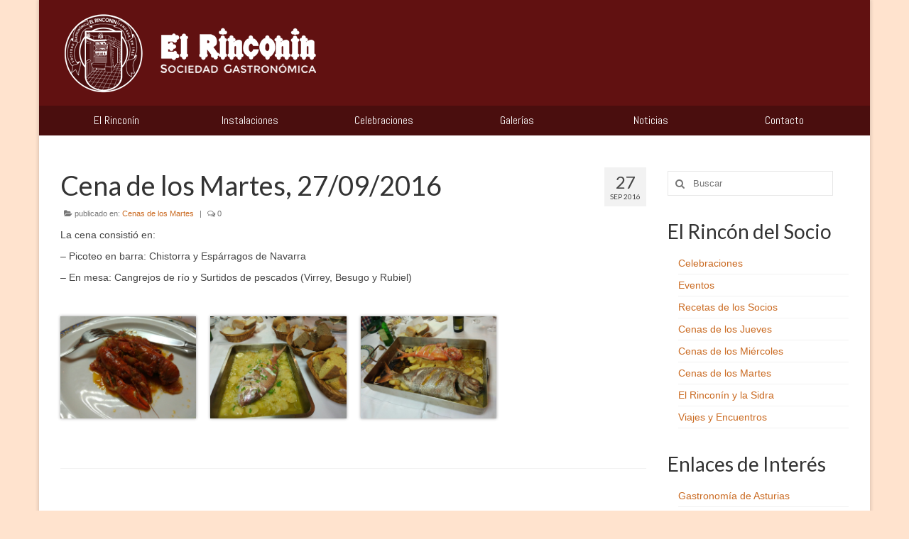

--- FILE ---
content_type: text/html; charset=UTF-8
request_url: https://rinconin.com/cena-de-los-martes-27092016/
body_size: 6351
content:
<!DOCTYPE html>
<!--[if lt IE 7]>      <html class="no-js lt-ie9 lt-ie8 lt-ie7" lang="es" prefix="og: http://ogp.me/ns#"> <![endif]-->
<!--[if IE 7]>         <html class="no-js lt-ie9 lt-ie8" lang="es" prefix="og: http://ogp.me/ns#"> <![endif]-->
<!--[if IE 8]>         <html class="no-js lt-ie9" lang="es" prefix="og: http://ogp.me/ns#"> <![endif]-->
<!--[if gt IE 8]><!--> <html class="no-js" lang="es" prefix="og: http://ogp.me/ns#"> <!--<![endif]-->
<head>
  <meta charset="utf-8">
    <title>Cena de los Martes, 27/09/2016 - El Rinconín</title>
  <meta name="viewport" content="width=device-width, initial-scale=1.0">
    	<link rel="shortcut icon" type="image/x-icon" href="https://rinconin.com/wp-content/uploads/2016/01/favicon.png" />
  	  
<!-- This site is optimized with the Yoast SEO plugin v3.1.1 - https://yoast.com/wordpress/plugins/seo/ -->
<link rel="canonical" href="https://rinconin.com/cena-de-los-martes-27092016/" />
<meta property="og:locale" content="es_ES" />
<meta property="og:type" content="article" />
<meta property="og:title" content="Cena de los Martes, 27/09/2016 - El Rinconín" />
<meta property="og:description" content="La cena consistió en: &#8211; Picoteo en barra: Chistorra y Espárragos de Navarra &#8211; En mesa: Cangrejos de río y Surtidos de pescados (Virrey, Besugo y Rubiel) &nbsp; &nbsp;" />
<meta property="og:url" content="https://rinconin.com/cena-de-los-martes-27092016/" />
<meta property="og:site_name" content="El Rinconín" />
<meta property="article:publisher" content="https://www.facebook.com/elrinconin.sociedadgastronomica" />
<meta property="article:section" content="Cenas de los Martes" />
<meta property="article:published_time" content="2016-09-27T22:04:13+00:00" />
<meta property="article:modified_time" content="2016-10-05T00:37:18+00:00" />
<meta property="og:updated_time" content="2016-10-05T00:37:18+00:00" />
<meta property="og:image" content="https://rinconin.com/wp-content/uploads/2016/10/IMG-20160928-WA0009.jpg" />
<meta property="og:image:width" content="1599" />
<meta property="og:image:height" content="1200" />
<meta name="twitter:card" content="summary_large_image" />
<meta name="twitter:description" content="La cena consistió en: &#8211; Picoteo en barra: Chistorra y Espárragos de Navarra &#8211; En mesa: Cangrejos de río y Surtidos de pescados (Virrey, Besugo y Rubiel) &nbsp; &nbsp;" />
<meta name="twitter:title" content="Cena de los Martes, 27/09/2016 - El Rinconín" />
<meta name="twitter:image" content="https://rinconin.com/wp-content/uploads/2016/10/IMG-20160928-WA0009.jpg" />
<!-- / Yoast SEO plugin. -->

<link rel='dns-prefetch' href='//fonts.googleapis.com' />
<link rel='dns-prefetch' href='//s.w.org' />
<link rel="alternate" type="application/rss+xml" title="El Rinconín &raquo; Feed" href="https://rinconin.com/feed/" />
<link rel="alternate" type="application/rss+xml" title="El Rinconín &raquo; RSS de los comentarios" href="https://rinconin.com/comments/feed/" />
		<script type="text/javascript">
			window._wpemojiSettings = {"baseUrl":"https:\/\/s.w.org\/images\/core\/emoji\/11\/72x72\/","ext":".png","svgUrl":"https:\/\/s.w.org\/images\/core\/emoji\/11\/svg\/","svgExt":".svg","source":{"concatemoji":"https:\/\/rinconin.com\/wp-includes\/js\/wp-emoji-release.min.js?ver=a71ca01d156b07fb7f350a3d903318f5"}};
			!function(e,a,t){var n,r,o,i=a.createElement("canvas"),p=i.getContext&&i.getContext("2d");function s(e,t){var a=String.fromCharCode;p.clearRect(0,0,i.width,i.height),p.fillText(a.apply(this,e),0,0);e=i.toDataURL();return p.clearRect(0,0,i.width,i.height),p.fillText(a.apply(this,t),0,0),e===i.toDataURL()}function c(e){var t=a.createElement("script");t.src=e,t.defer=t.type="text/javascript",a.getElementsByTagName("head")[0].appendChild(t)}for(o=Array("flag","emoji"),t.supports={everything:!0,everythingExceptFlag:!0},r=0;r<o.length;r++)t.supports[o[r]]=function(e){if(!p||!p.fillText)return!1;switch(p.textBaseline="top",p.font="600 32px Arial",e){case"flag":return s([55356,56826,55356,56819],[55356,56826,8203,55356,56819])?!1:!s([55356,57332,56128,56423,56128,56418,56128,56421,56128,56430,56128,56423,56128,56447],[55356,57332,8203,56128,56423,8203,56128,56418,8203,56128,56421,8203,56128,56430,8203,56128,56423,8203,56128,56447]);case"emoji":return!s([55358,56760,9792,65039],[55358,56760,8203,9792,65039])}return!1}(o[r]),t.supports.everything=t.supports.everything&&t.supports[o[r]],"flag"!==o[r]&&(t.supports.everythingExceptFlag=t.supports.everythingExceptFlag&&t.supports[o[r]]);t.supports.everythingExceptFlag=t.supports.everythingExceptFlag&&!t.supports.flag,t.DOMReady=!1,t.readyCallback=function(){t.DOMReady=!0},t.supports.everything||(n=function(){t.readyCallback()},a.addEventListener?(a.addEventListener("DOMContentLoaded",n,!1),e.addEventListener("load",n,!1)):(e.attachEvent("onload",n),a.attachEvent("onreadystatechange",function(){"complete"===a.readyState&&t.readyCallback()})),(n=t.source||{}).concatemoji?c(n.concatemoji):n.wpemoji&&n.twemoji&&(c(n.twemoji),c(n.wpemoji)))}(window,document,window._wpemojiSettings);
		</script>
		<style type="text/css">
img.wp-smiley,
img.emoji {
	display: inline !important;
	border: none !important;
	box-shadow: none !important;
	height: 1em !important;
	width: 1em !important;
	margin: 0 .07em !important;
	vertical-align: -0.1em !important;
	background: none !important;
	padding: 0 !important;
}
</style>
<link rel='stylesheet' id='sbi_styles-css'  href='https://rinconin.com/wp-content/plugins/instagram-feed/css/sbi-styles.min.css?ver=6.7.1' type='text/css' media='all' />
<link rel='stylesheet' id='kadence_theme-css'  href='https://rinconin.com/wp-content/themes/virtue/assets/css/virtue.css?ver=237' type='text/css' media='all' />
<link rel='stylesheet' id='virtue_skin-css'  href='https://rinconin.com/wp-content/themes/virtue/assets/css/skins/default.css' type='text/css' media='all' />
<link rel='stylesheet' id='redux-google-fonts-css'  href='https://fonts.googleapis.com/css?family=Lato%3A400%2C700%7CAbel%3A400&#038;subset=latin&#038;ver=1559317363' type='text/css' media='all' />
<script type='text/javascript' src='https://rinconin.com/wp-includes/js/jquery/jquery.js?ver=1.12.4'></script>
<script type='text/javascript' src='https://rinconin.com/wp-includes/js/jquery/jquery-migrate.min.js?ver=1.4.1'></script>
<script type='text/javascript' src='https://rinconin.com/wp-content/themes/virtue/assets/js/vendor/modernizr.min.js'></script>
<link rel='https://api.w.org/' href='https://rinconin.com/wp-json/' />
<link rel="EditURI" type="application/rsd+xml" title="RSD" href="https://rinconin.com/xmlrpc.php?rsd" />
<link rel="wlwmanifest" type="application/wlwmanifest+xml" href="https://rinconin.com/wp-includes/wlwmanifest.xml" /> 

<link rel='shortlink' href='https://rinconin.com/?p=1018' />
<link rel="alternate" type="application/json+oembed" href="https://rinconin.com/wp-json/oembed/1.0/embed?url=https%3A%2F%2Frinconin.com%2Fcena-de-los-martes-27092016%2F" />
<link rel="alternate" type="text/xml+oembed" href="https://rinconin.com/wp-json/oembed/1.0/embed?url=https%3A%2F%2Frinconin.com%2Fcena-de-los-martes-27092016%2F&#038;format=xml" />
<style type="text/css">#logo {padding-top:15px;}#logo {padding-bottom:15px;}#logo {margin-left:15px;}#logo {margin-right:0px;}#nav-main {margin-top:40px;}#nav-main {margin-bottom:10px;}.headerfont, .tp-caption {font-family:Lato;} 
  .topbarmenu ul li {font-family:Abel;}
  #kadbreadcrumbs {font-family:Verdana, Geneva, sans-serif;}.home-message:hover {background-color:#6f3b14; background-color: rgba(111, 59, 20, 0.6);}
  nav.woocommerce-pagination ul li a:hover, .wp-pagenavi a:hover, .panel-heading .accordion-toggle, .variations .kad_radio_variations label:hover, .variations .kad_radio_variations label.selectedValue {border-color: #6f3b14;}
  a, #nav-main ul.sf-menu ul li a:hover, .product_price ins .amount, .price ins .amount, .color_primary, .primary-color, #logo a.brand, #nav-main ul.sf-menu a:hover,
  .woocommerce-message:before, .woocommerce-info:before, #nav-second ul.sf-menu a:hover, .footerclass a:hover, .posttags a:hover, .subhead a:hover, .nav-trigger-case:hover .kad-menu-name, 
  .nav-trigger-case:hover .kad-navbtn, #kadbreadcrumbs a:hover, #wp-calendar a {color: #6f3b14;}
.widget_price_filter .ui-slider .ui-slider-handle, .product_item .kad_add_to_cart:hover, .product_item:hover a.button:hover, .product_item:hover .kad_add_to_cart:hover, .kad-btn-primary, html .woocommerce-page .widget_layered_nav ul.yith-wcan-label li a:hover, html .woocommerce-page .widget_layered_nav ul.yith-wcan-label li.chosen a,
.product-category.grid_item a:hover h5, .woocommerce-message .button, .widget_layered_nav_filters ul li a, .widget_layered_nav ul li.chosen a, .wpcf7 input.wpcf7-submit, .yith-wcan .yith-wcan-reset-navigation,
#containerfooter .menu li a:hover, .bg_primary, .portfolionav a:hover, .home-iconmenu a:hover, p.demo_store, .topclass, #commentform .form-submit #submit, .kad-hover-bg-primary:hover, .widget_shopping_cart_content .checkout,
.login .form-row .button, .variations .kad_radio_variations label.selectedValue, #payment #place_order, .shop_table .actions input[type=submit].checkout-button, input[type="submit"].button, .order-actions .button  {background: #6f3b14;}.topclass {background:#4a0e0e    ;}.headerclass {background:#611111    ;}.navclass {background:#4a0e0e   center top;}body {background:#ffe3ce ; background-position: 0% 0%;   }.kad-hidepostauthortop, .postauthortop {display:none;}.product_item .product_details h5 {text-transform: none;}.product_item .product_details h5 {min-height:40px;}#content{
	padding: 0 30px 0 30px;
}
#content a {
        color: #ca6a21;
}
#content a:hover {
        color: #611111;
}
.entry-content a:hover {
	color: #4a0e0e;
}
input[type="submit"]:hover {
	background-color: #611111;
}</style><!--[if lt IE 9]>
<script src="https://rinconin.com/wp-content/themes/virtue/assets/js/vendor/respond.min.js"></script>
<![endif]-->

<!-- BEGIN ExactMetrics v5.3.5 Universal Analytics - https://exactmetrics.com/ -->
<script>
(function(i,s,o,g,r,a,m){i['GoogleAnalyticsObject']=r;i[r]=i[r]||function(){
	(i[r].q=i[r].q||[]).push(arguments)},i[r].l=1*new Date();a=s.createElement(o),
	m=s.getElementsByTagName(o)[0];a.async=1;a.src=g;m.parentNode.insertBefore(a,m)
})(window,document,'script','https://www.google-analytics.com/analytics.js','ga');
  ga('create', 'UA-73771751-1', 'auto');
  ga('send', 'pageview');
</script>
<!-- END ExactMetrics Universal Analytics -->
<style type="text/css" title="dynamic-css" class="options-output">header #logo a.brand,.logofont{font-family:Lato;line-height:40px;font-weight:400;font-style:normal;font-size:32px;}.kad_tagline{font-family:Lato;line-height:20px;font-weight:400;font-style:normal;color:#444444;font-size:14px;}.product_item .product_details h5{font-family:Lato;line-height:20px;font-weight:normal;font-style:700;font-size:16px;}h1{font-family:Lato;line-height:40px;font-weight:400;font-style:normal;font-size:38px;}h2{font-family:Lato;line-height:40px;font-weight:normal;font-style:normal;font-size:32px;}h3{font-family:Lato;line-height:40px;font-weight:400;font-style:normal;font-size:28px;}h4{font-family:Lato;line-height:40px;font-weight:400;font-style:normal;font-size:24px;}h5{font-family:Lato;line-height:24px;font-weight:700;font-style:normal;font-size:18px;}body{font-family:Verdana, Geneva, sans-serif;line-height:20px;font-weight:400;font-style:normal;font-size:14px;}#nav-main ul.sf-menu a{font-family:Abel;line-height:18px;font-weight:400;font-style:normal;color:#ffffff;font-size:16px;}#nav-second ul.sf-menu a{font-family:Abel;line-height:22px;font-weight:400;font-style:normal;color:#ffffff;font-size:16px;}.kad-nav-inner .kad-mnav, .kad-mobile-nav .kad-nav-inner li a,.nav-trigger-case{font-family:Arial, Helvetica, sans-serif;line-height:14px;font-weight:400;font-style:normal;color:#ffffff;font-size:14px;}</style></head>
  <body class="post-template-default single single-post postid-1018 single-format-standard boxed cena-de-los-martes-27092016">
    <div id="wrapper" class="container">
    <header class="banner headerclass" role="banner">
  <div class="container">
    <div class="row">
          <div class="col-md-6 clearfix kad-header-left">
            <div id="logo" class="logocase">
              <a class="brand logofont" href="https://rinconin.com/">
                                  <div id="thelogo">
                    <img src="https://rinconin.com/wp-content/uploads/2015/05/logo.png" alt="El Rinconín" class="kad-standard-logo" />
                                      </div>
                              </a>
                         </div> <!-- Close #logo -->
       </div><!-- close logo span -->
              
    </div> <!-- Close Row -->
               <div id="mobile-nav-trigger" class="nav-trigger">
              <a class="nav-trigger-case mobileclass collapsed" rel="nofollow" data-toggle="collapse" data-target=".kad-nav-collapse">
                <div class="kad-navbtn"><i class="icon-reorder"></i></div>
                <div class="kad-menu-name">Men&uacute;</div>
              </a>
            </div>
            <div id="kad-mobile-nav" class="kad-mobile-nav">
              <div class="kad-nav-inner mobileclass">
                <div class="kad-nav-collapse">
                 <ul id="menu-menu-1" class="kad-mnav"><li  class="menu-el-rinconin sf-dropdown menu-item-143"><a href="https://rinconin.com/?page_id=76">El Rinconín</a>
<ul class="sf-dropdown-menu">
	<li  class="menu-que-es-el-rinconin menu-item-92"><a href="https://rinconin.com/el-rinconin/que-es-el-rinconin/">Qué es El Rinconin</a></li>
	<li  class="menu-historia menu-item-93"><a href="https://rinconin.com/el-rinconin/historia/">Historia</a></li>
	<li  class="menu-instalaciones-1965-2017 menu-item-94"><a href="https://rinconin.com/instalaciones-1965-2017/">Instalaciones (1965 &#8211; 2017)</a></li>
</ul>
</li>
<li  class="menu-instalaciones menu-item-1039"><a href="http://#">Instalaciones</a></li>
<li  class="menu-celebraciones menu-item-151"><a href="https://rinconin.com/eventos-y-celebraciones/">Celebraciones</a></li>
<li  class="menu-galerias menu-item-221"><a href="https://rinconin.com/galerias/">Galerías</a></li>
<li  class="menu-noticias menu-item-116"><a href="https://rinconin.com/category/noticias/">Noticias</a></li>
<li  class="menu-contacto menu-item-106"><a href="https://rinconin.com/contacto/">Contacto</a></li>
</ul>               </div>
            </div>
          </div>   
           
  </div> <!-- Close Container -->
    <section id="cat_nav" class="navclass">
    <div class="container">
     <nav id="nav-second" class="clearfix" role="navigation">
     <ul id="menu-menu-2" class="sf-menu"><li  class="menu-el-rinconin sf-dropdown menu-item-143"><a href="https://rinconin.com/?page_id=76">El Rinconín</a>
<ul class="sf-dropdown-menu">
	<li  class="menu-que-es-el-rinconin menu-item-92"><a href="https://rinconin.com/el-rinconin/que-es-el-rinconin/">Qué es El Rinconin</a></li>
	<li  class="menu-historia menu-item-93"><a href="https://rinconin.com/el-rinconin/historia/">Historia</a></li>
	<li  class="menu-instalaciones-1965-2017 menu-item-94"><a href="https://rinconin.com/instalaciones-1965-2017/">Instalaciones (1965 &#8211; 2017)</a></li>
</ul>
</li>
<li  class="menu-instalaciones menu-item-1039"><a href="http://#">Instalaciones</a></li>
<li  class="menu-celebraciones menu-item-151"><a href="https://rinconin.com/eventos-y-celebraciones/">Celebraciones</a></li>
<li  class="menu-galerias menu-item-221"><a href="https://rinconin.com/galerias/">Galerías</a></li>
<li  class="menu-noticias menu-item-116"><a href="https://rinconin.com/category/noticias/">Noticias</a></li>
<li  class="menu-contacto menu-item-106"><a href="https://rinconin.com/contacto/">Contacto</a></li>
</ul>   </nav>
    </div><!--close container-->
    </section>
     
     </header>      <div class="wrap contentclass" role="document">

              <div id="content" class="container">
    <div class="row single-article">
      <div class="main col-lg-9 col-md-8" role="main">
                  <article class="post-1018 post type-post status-publish format-standard has-post-thumbnail hentry category-cenas-de-los-martes">
                <div class="postmeta updated">
      <div class="postdate bg-lightgray headerfont">
      <span class="postday">27</span>
      Sep 2016    </div>
</div> 
    <header>
      <h1 class="entry-title">Cena de los Martes, 27/09/2016</h1>
      <div class="subhead">
    <span class="postauthortop author vcard">
    <i class="icon-user"></i> por <a href="https://rinconin.com/author/el-rinconin/" class="fn" rel="author">El Rinconín</a> |</span>
      
    <span class="postedintop"><i class="icon-folder-open"></i> publicado en: <a href="https://rinconin.com/category/cenas-de-los-martes/" rel="category tag">Cenas de los Martes</a></span>     <span class="kad-hidepostedin">|</span>
    <span class="postcommentscount">
    <i class="icon-comments-alt"></i> 0    </span>
</div>  
    </header>
    <div class="entry-content">
      <p>La cena consistió en:</p>
<p>&#8211; Picoteo en barra: Chistorra y Espárragos de Navarra</p>
<p>&#8211; En mesa: Cangrejos de río y Surtidos de pescados (Virrey, Besugo y Rubiel)</p>
<p>&nbsp;</p>
<div id="kad-wp-gallery66" class="kad-wp-gallery kad-light-wp-gallery clearfix rowtight"><div class="tcol-lg-3 tcol-md-3 tcol-sm-4 tcol-xs-6 tcol-ss-12 g_item"><div class="grid_item kad_gallery_fade_in gallery_item"><a href="https://rinconin.com/wp-content/uploads/2016/10/IMG-20160928-WA0007.jpg" rel="lightbox[pp_gal]" class="lightboxhover">
                          <img src="https://rinconin.com/wp-content/uploads/2016/10/IMG-20160928-WA0007.jpg" alt="" class="light-dropshaddow"/></a></div></div><div class="tcol-lg-3 tcol-md-3 tcol-sm-4 tcol-xs-6 tcol-ss-12 g_item"><div class="grid_item kad_gallery_fade_in gallery_item"><a href="https://rinconin.com/wp-content/uploads/2016/10/IMG-20160928-WA0008.jpg" rel="lightbox[pp_gal]" class="lightboxhover">
                          <img src="https://rinconin.com/wp-content/uploads/2016/10/IMG-20160928-WA0008.jpg" alt="" class="light-dropshaddow"/></a></div></div><div class="tcol-lg-3 tcol-md-3 tcol-sm-4 tcol-xs-6 tcol-ss-12 g_item"><div class="grid_item kad_gallery_fade_in gallery_item"><a href="https://rinconin.com/wp-content/uploads/2016/10/IMG-20160928-WA0009.jpg" rel="lightbox[pp_gal]" class="lightboxhover">
                          <img src="https://rinconin.com/wp-content/uploads/2016/10/IMG-20160928-WA0009.jpg" alt="" class="light-dropshaddow"/></a></div></div></div>
<p>&nbsp;</p>
    </div>
    <footer class="single-footer">
                  
                </footer>
    
  
  </article>
</div>

            
                      <aside class="col-lg-3 col-md-4 kad-sidebar" role="complementary">
              <div class="sidebar">
                <section id="search-3" class="widget-1 widget-first widget widget_search"><div class="widget-inner"><form role="search" method="get" id="searchform" class="form-search" action="https://rinconin.com/">
  <label class="hide" for="s">Búsqueda para:</label>
  <input type="text" value="" name="s" id="s" class="search-query" placeholder="Buscar">
  <button type="submit" id="searchsubmit" class="search-icon"><i class="icon-search"></i></button>
</form></div></section><section id="nav_menu-4" class="widget-2 widget widget_nav_menu"><div class="widget-inner"><h3>El Rincón del Socio</h3><ul id="menu-el-rincon-del-socio" class="menu"><li  class="menu-celebraciones menu-item-689"><a href="https://rinconin.com/category/celebraciones/">Celebraciones</a></li>
<li  class="menu-eventos menu-item-690"><a href="https://rinconin.com/category/eventos/">Eventos</a></li>
<li  class="menu-recetas-de-los-socios menu-item-691"><a href="https://rinconin.com/category/recetas-de-los-socios/">Recetas de los Socios</a></li>
<li  class="menu-cenas-de-los-jueves menu-item-692"><a href="https://rinconin.com/category/cenas-de-los-jueves/">Cenas de los Jueves</a></li>
<li  class="menu-cenas-de-los-miercoles menu-item-694"><a href="https://rinconin.com/category/cenas-de-los-miercoles/">Cenas de los Miércoles</a></li>
<li  class="menu-cenas-de-los-martes current-post-ancestor current-menu-parent current-post-parent menu-item-1024"><a href="https://rinconin.com/category/cenas-de-los-martes/">Cenas de los Martes</a></li>
<li  class="menu-el-rinconin-y-la-sidra menu-item-872"><a href="https://rinconin.com/la-sidra/">El Rinconín y la Sidra</a></li>
<li  class="menu-viajes-y-encuentros menu-item-695"><a href="https://rinconin.com/category/viajes/">Viajes y Encuentros</a></li>
</ul></div></section><section id="linkcat-2" class="widget-3 widget-last widget widget_links"><div class="widget-inner"><h3>Enlaces de Interés</h3>
	<ul class='xoxo blogroll'>
<li><a href="https://es.wikipedia.org/wiki/Gastronom%C3%ADa_de_Asturias" target="_blank">Gastronomía de Asturias</a></li>
<li><a href="http://www.ordendelsabadiego.es/" target="_blank">Orden del Sabadiego</a></li>
<li><a href="http://www.turismoviedo.es/" target="_blank">Oviedo &#8211; Turismo</a></li>
<li><a href="http://es.wikipedia.org/wiki/Oviedo">Oviedo &#8211; Wikipedia</a></li>
<li><a href="http://wordpress.org/extend/ideas/" target="_blank">Sociedad Gaztelúbide (San Sebastián)</a></li>
<li><a href="http://www.napardi.es/" target="_blank">Sociedad Napardi (Pamplona)</a></li>

	</ul>
</div></section>
              </div><!-- /.sidebar -->
            </aside><!-- /aside -->
                    </div><!-- /.row-->
        </div><!-- /.content -->
      </div><!-- /.wrap -->
      <footer id="containerfooter" class="footerclass" role="contentinfo">
  <div class="container">
  	<div class="row">
  								        			        </div>
        <div class="footercredits clearfix">
    		
    		<div class="footernav clearfix"><ul id="menu-redes-sociales" class="footermenu"><li  class="menu-el-rinconin-en-instagram menu-item-308"><a title="El Rinconín en Instagram" target="_blank" href="https://www.instagram.com/el_rinconin/">El Rinconín en Instagram</a></li>
</ul></div>        	<p>&copy; 2026 El Rinconín</p>
    	</div>

  </div>

</footer>

<!-- Instagram Feed JS -->
<script type="text/javascript">
var sbiajaxurl = "https://rinconin.com/wp-admin/admin-ajax.php";
</script>
<script type='text/javascript' src='https://rinconin.com/wp-includes/js/imagesloaded.min.js?ver=3.2.0'></script>
<script type='text/javascript' src='https://rinconin.com/wp-includes/js/masonry.min.js?ver=3.3.2'></script>
<script type='text/javascript' src='https://rinconin.com/wp-content/themes/virtue/assets/js/plugins.js?ver=237'></script>
<script type='text/javascript' src='https://rinconin.com/wp-content/themes/virtue/assets/js/main.js?ver=237'></script>
<script type='text/javascript' src='https://rinconin.com/wp-includes/js/wp-embed.min.js?ver=a71ca01d156b07fb7f350a3d903318f5'></script>
    </div><!--Wrapper-->
  </body>
</html>


--- FILE ---
content_type: text/plain
request_url: https://www.google-analytics.com/j/collect?v=1&_v=j102&a=1668307722&t=pageview&_s=1&dl=https%3A%2F%2Frinconin.com%2Fcena-de-los-martes-27092016%2F&ul=en-us%40posix&dt=Cena%20de%20los%20Martes%2C%2027%2F09%2F2016%20-%20El%20Rincon%C3%ADn&sr=1280x720&vp=1280x720&_u=IEBAAEABAAAAACAAI~&jid=1663786584&gjid=1877708511&cid=1122853259.1769076713&tid=UA-73771751-1&_gid=605532933.1769076713&_r=1&_slc=1&z=859755066
body_size: -450
content:
2,cG-0FR6LFW7KP